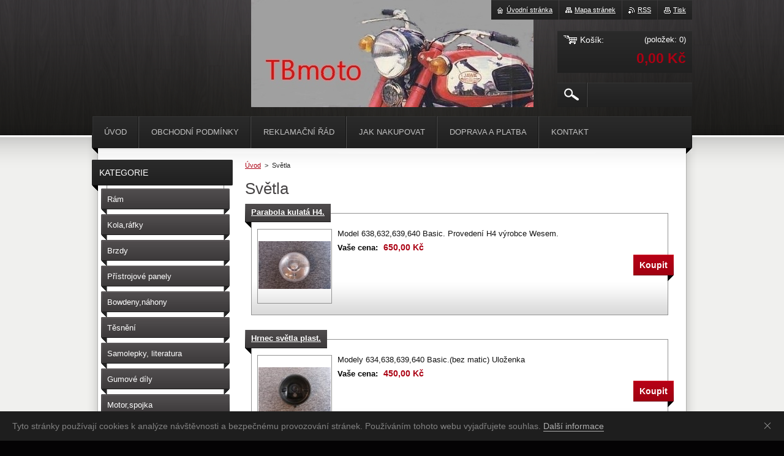

--- FILE ---
content_type: text/html; charset=UTF-8
request_url: https://www.tbmoto.cz/svetla/
body_size: 7283
content:
<!--[if lte IE 9]><!DOCTYPE HTML PUBLIC "-//W3C//DTD HTML 4.01 Transitional//EN" "https://www.w3.org/TR/html4/loose.dtd"><![endif]-->
<!DOCTYPE html>
<!--[if IE]><html class="ie" lang="cs"><![endif]-->
<!--[if gt IE 9]><!--> 
<html lang="cs">
<!--<![endif]-->
    <head>
        <!--[if lt IE 8]><meta http-equiv="X-UA-Compatible" content="IE=EmulateIE7"><![endif]--><!--[if IE 8]><meta http-equiv="X-UA-Compatible" content="IE=EmulateIE8"><![endif]--><!--[if IE 9]><meta http-equiv="X-UA-Compatible" content="IE=EmulateIE9"><![endif]-->
        <base href="https://www.tbmoto.cz/">
  <meta charset="utf-8">
  <meta name="description" content="">
  <meta name="keywords" content="">
  <meta name="generator" content="Webnode">
  <meta name="apple-mobile-web-app-capable" content="yes">
  <meta name="apple-mobile-web-app-status-bar-style" content="black">
  <meta name="format-detection" content="telephone=no">
    <link rel="icon" type="image/svg+xml" href="/favicon.svg" sizes="any">  <link rel="icon" type="image/svg+xml" href="/favicon16.svg" sizes="16x16">  <link rel="icon" href="/favicon.ico"><link rel="canonical" href="https://www.tbmoto.cz/svetla/">
<script type="text/javascript">(function(i,s,o,g,r,a,m){i['GoogleAnalyticsObject']=r;i[r]=i[r]||function(){
			(i[r].q=i[r].q||[]).push(arguments)},i[r].l=1*new Date();a=s.createElement(o),
			m=s.getElementsByTagName(o)[0];a.async=1;a.src=g;m.parentNode.insertBefore(a,m)
			})(window,document,'script','//www.google-analytics.com/analytics.js','ga');ga('create', 'UA-797705-6', 'auto',{"name":"wnd_header"});ga('wnd_header.set', 'dimension1', 'W1');ga('wnd_header.set', 'anonymizeIp', true);ga('wnd_header.send', 'pageview');var pageTrackerAllTrackEvent=function(category,action,opt_label,opt_value){ga('send', 'event', category, action, opt_label, opt_value)};</script>
  <link rel="alternate" type="application/rss+xml" href="https://tbmoto.cz/rss/all.xml" title="">
<!--[if lte IE 9]><style type="text/css">.cke_skin_webnode iframe {vertical-align: baseline !important;}</style><![endif]-->
        <title>Světla :: tbmoto</title>
        <meta name="robots" content="index, follow">
        <meta name="googlebot" content="index, follow">
        <link href="https://d11bh4d8fhuq47.cloudfront.net/_system/skins/v23/50001017/css/style.css" rel="stylesheet" type="text/css" media="screen,projection,handheld,tv">
        <link href="https://d11bh4d8fhuq47.cloudfront.net/_system/skins/v23/50001017/css/print.css" rel="stylesheet" type="text/css" media="print">
        <script type="text/javascript" src="https://d11bh4d8fhuq47.cloudfront.net/_system/skins/v23/50001017/js/functions.js"></script>
        <!--[if IE 6]>
            <script type="text/javascript" src="https://d11bh4d8fhuq47.cloudfront.net/_system/skins/v23/50001017/js/functions-ie6.js"></script>
            <script type="text/javascript" src="https://d11bh4d8fhuq47.cloudfront.net/_system/skins/v23/50001017/js/png.js"></script>
            <script type="text/javascript">
                DD_belatedPNG.fix('#logo, #siteBg, #footerBg');
            </script>
        <![endif]-->
    
				<script type="text/javascript">
				/* <![CDATA[ */
					
					if (typeof(RS_CFG) == 'undefined') RS_CFG = new Array();
					RS_CFG['staticServers'] = new Array('https://d11bh4d8fhuq47.cloudfront.net/');
					RS_CFG['skinServers'] = new Array('https://d11bh4d8fhuq47.cloudfront.net/');
					RS_CFG['filesPath'] = 'https://www.tbmoto.cz/_files/';
					RS_CFG['filesAWSS3Path'] = 'https://9f624e7560.clvaw-cdnwnd.com/712ecee439b6d69d23b5ff6fb67ceab9/';
					RS_CFG['lbClose'] = 'Zavřít';
					RS_CFG['skin'] = 'default';
					if (!RS_CFG['labels']) RS_CFG['labels'] = new Array();
					RS_CFG['systemName'] = 'Webnode';
						
					RS_CFG['responsiveLayout'] = 0;
					RS_CFG['mobileDevice'] = 0;
					RS_CFG['labels']['copyPasteSource'] = 'Více zde:';
					
				/* ]]> */
				</script><script type="text/javascript" src="https://d11bh4d8fhuq47.cloudfront.net/_system/client/js/compressed/frontend.package.1-3-108.js?ph=9f624e7560"></script><style type="text/css"></style></head>
    <body>        <div id="bodyBg">
        <div id="siteBg"><div id="footerBg">
            <div id="site">
                <!-- HEADER -->
                <div id="header">
                    
                    <div id="illustration"><img src="https://9f624e7560.clvaw-cdnwnd.com/712ecee439b6d69d23b5ff6fb67ceab9/200001102-acdd0acdd2/e shop.jpg?ph=9f624e7560" width="461" height="175" alt=""></div>

                    <!-- LOGO -->
                    <div id="logozone">
                        <div id="logo"><a href="home/" title="Přejít na úvodní stránku."><span id="rbcSystemIdentifierLogo" style="visibility: hidden;">tbmoto</span></a></div>                        <div class="cleaner"><!-- / --></div>
                        <p class="slogan"><span id="rbcCompanySlogan" class="rbcNoStyleSpan"></span></p>
                    </div>
                    <!-- /LOGO -->

                </div>
                <!-- /HEADER -->

                <div class="cleaner"><!-- / --></div>

                <!-- MAIN -->
                <div id="mainWide">

                    <!-- CONTENT -->
                    <div id="mainContent">

                        <!-- NAVIGATOR -->
                        <div id="pageNavigator" class="rbcContentBlock">        <div id="navizone" class="navigator">                       <a href="/home/">Úvod</a>      <span><span> &gt; </span></span>          <span id="navCurrentPage">Světla</span>               </div>              <div class="cleaner"><!-- / --></div>        </div>                        <!-- /NAVIGATOR -->
                            
                        <div class="cleaner"><!-- / --></div>

                        <div id="content">
                                
                            	            <div class="box eshop">                <div class="boxTitle"><h2>Světla</h2></div>                <div class="boxContent eshopList">							            	            <div class="eshopProduct withImage">                <h3><a href="/products/parabola-kulata-h4/">Parabola kulatá H4.</a></h3>                <div class="cleaner"><!-- / --></div>                <div class="eshopProductContent">                    	                           <div class="image">                <div class="in">                    <a class="over" href="/products/parabola-kulata-h4/" title="Zobrazit celou fotografii.">                        <span><span>/products/parabola-kulata-h4/</span></span>                    </a>                    <table><tbody><tr><td>                        <img src="https://9f624e7560.clvaw-cdnwnd.com/712ecee439b6d69d23b5ff6fb67ceab9/system_preview_small_200000281-b7160b80e4/IMG_7894.JPG" width="118" height="78" alt="/products/parabola-kulata-h4/">                    </td></tr></tbody></table>                                </div>            </div>		                    <div class="eshopProductDesc">                                                Model 638,632,639,640 Basic. Provedení H4 výrobce Wesem.
                    </div>                    <p class="price">                        Vaše cena: <ins>650,00 Kč</ins>                                            </p>                                        <form class="addToBasket" action="/svetla/" method="post">                <input type="hidden" name="quantity" id="quantity_200000226" value="1" maxlength="2">                <input type="hidden" name="buyItem" value="200000226">                <input class="submit" type="submit" value="Koupit"> 	    </form>                                    <div class="cleaner"><!-- / --></div>                </div>                <div class="cleaner"><!-- / --></div>            </div>            	        		            <div class="cleaner"><!-- / --></div>				            <div class="eshopProduct withImage">                <h3><a href="/products/hrnec-svetla-plast/">Hrnec světla plast.</a></h3>                <div class="cleaner"><!-- / --></div>                <div class="eshopProductContent">                    	                           <div class="image">                <div class="in">                    <a class="over" href="/products/hrnec-svetla-plast/" title="Zobrazit celou fotografii.">                        <span><span>/products/hrnec-svetla-plast/</span></span>                    </a>                    <table><tbody><tr><td>                        <img src="https://9f624e7560.clvaw-cdnwnd.com/712ecee439b6d69d23b5ff6fb67ceab9/system_preview_small_200000807-96f5697f05/IMG_0665.JPG" width="118" height="78" alt="/products/hrnec-svetla-plast/">                    </td></tr></tbody></table>                                </div>            </div>		                    <div class="eshopProductDesc">                                                Modely 634,638,639,640 Basic.(bez matic) Uloženka
                    </div>                    <p class="price">                        Vaše cena: <ins>450,00 Kč</ins>                                            </p>                                        <form class="addToBasket" action="/svetla/" method="post">                <input type="hidden" name="quantity" id="quantity_200000533" value="1" maxlength="2">                <input type="hidden" name="buyItem" value="200000533">                <input class="submit" type="submit" value="Koupit"> 	    </form>                                    <div class="cleaner"><!-- / --></div>                </div>                <div class="cleaner"><!-- / --></div>            </div>            	        		            <div class="cleaner"><!-- / --></div>				            <div class="eshopProduct withImage">                <h3><a href="/products/parabola-h4/">Parabola H4 </a></h3>                <div class="cleaner"><!-- / --></div>                <div class="eshopProductContent">                    	                           <div class="image">                <div class="in">                    <a class="over" href="/products/parabola-h4/" title="Zobrazit celou fotografii.">                        <span><span>/products/parabola-h4/</span></span>                    </a>                    <table><tbody><tr><td>                        <img src="https://9f624e7560.clvaw-cdnwnd.com/712ecee439b6d69d23b5ff6fb67ceab9/system_preview_small_200000558-daefbdbe8f/IMG_8473.JPG" width="118" height="78" alt="/products/parabola-h4/">                    </td></tr></tbody></table>                                </div>            </div>		                    <div class="eshopProductDesc">                                                Provedení H4 Saturnus,pro modely 593 Tempo,Jawa 640 Style,Jawa 125 Travel,ČZ 180/487.Kompletní...                    </div>                    <p class="price">                        Vaše cena: <ins>860,00 Kč</ins>                                            </p>                                        <form class="addToBasket" action="/svetla/" method="post">                <input type="hidden" name="quantity" id="quantity_200000734" value="1" maxlength="2">                <input type="hidden" name="buyItem" value="200000734">                <input class="submit" type="submit" value="Koupit"> 	    </form>                                    <div class="cleaner"><!-- / --></div>                </div>                <div class="cleaner"><!-- / --></div>            </div>            	        		                                <div class="cleaner"><!-- / --></div>                                                                        <div class="cleaner"><!-- / --></div>                </div>            </div>        	                            
                        </div>

                        <div class="cleaner"><!-- / --></div>

                    </div>
                    <!-- /CONTENT -->

                    <!-- SIDEBAR -->
                    <div id="sidebar">

                        


        <!-- ESHOP CATEGORIES -->
        <div class="box categories">
            <div class="boxTitle"><h2>Kategorie</h2></div>
            <div class="boxContent">

    <ul class="ProductCategories">
	<li class="first">

        <a href="/ram/">
    
        <span>Rám</span>

    </a>

    </li>
	<li>

        <a href="/kola-rafky/">
    
        <span>Kola,ráfky</span>

    </a>

    </li>
	<li>

        <a href="/brzdy/">
    
        <span>Brzdy</span>

    </a>

    </li>
	<li>

        <a href="/pristrojove-panely/">
    
        <span>Přístrojové panely</span>

    </a>

    </li>
	<li>

        <a href="/bowdeny-nahony/">
    
        <span>Bowdeny,náhony</span>

    </a>

    </li>
	<li>

        <a href="/tesneni/">
    
        <span>Těsnění</span>

    </a>

    </li>
	<li>

        <a href="/samolepky-literatura/">
    
        <span>Samolepky, literatura</span>

    </a>

    </li>
	<li>

        <a href="/gumove-dily/">
    
        <span>Gumové díly</span>

    </a>

    </li>
	<li>

        <a href="/motor-spojka/">
    
        <span>Motor,spojka</span>

    </a>

    </li>
	<li class="open selected activeSelected">

        <a href="/svetla/">
    
        <span>Světla</span>

    </a>

    </li>
	<li>

        <a href="/elektroinstalace/">
    
        <span>Elektroinstalace</span>

    </a>

    </li>
	<li>

        <a href="/riditka-a-prislusenstvi/">
    
        <span>Řidítka a příslušenství.</span>

    </a>

    </li>
	<li>

        <a href="/vyfuky-tesneni/">
    
        <span>Výfuky + těsnění</span>

    </a>

    </li>
	<li>

        <a href="/plasty-kastliky/">
    
        <span>Plasty,kastlíky.</span>

    </a>

    </li>
	<li>

        <a href="/blatniky-bocni-schranky-sedacky/">
    
        <span>Blatníky,boční schránky,sedačky.</span>

    </a>

    </li>
	<li class="last">

        <a href="/cz-476-477-487-488-471-472-482-481/">
    
        <span>ČZ 476,477,487,488,471,472,482,481</span>

    </a>

    </li>
</ul>

            </div>
        </div>
        <!-- /ESHOP CATEGORIES -->

    			
                        
                        

      <div class="box contact">
        <div class="boxTitle"><h2>Kontakt</h2></div>
        <div class="boxContent"><div class="over">
          
		

      <p class="company">TBmoto</p>
      
      
      <p class="address">Šonov u Nového Města nad Metují 125<br />
Provodov-Šonov 54908<br />
Osobní odběr  po předchozí telefonické domluvě.</p>

	            
      
      
      <p class="phone">Tel.+420 604 183 928<br />
infolinka každý den 8-19 hod</p>

	
      
	
	    <p class="email"><a href="&#109;&#97;&#105;&#108;&#116;&#111;:&#116;&#98;&#109;&#111;&#116;&#111;&#64;&#115;&#101;&#122;&#110;&#97;&#109;&#46;&#99;&#122;"><span id="rbcContactEmail">&#116;&#98;&#109;&#111;&#116;&#111;&#64;&#115;&#101;&#122;&#110;&#97;&#109;&#46;&#99;&#122;</span></a></p>

	           
      

		
                   
        </div></div>
      </div> 

					

                        <div class="rbcWidgetArea" style="text-align: center;"><div id="cookie">
  <div id="cookie-text">Tyto stránky používají cookies k analýze návštěvnosti a bezpečnému provozování stránek. Používáním tohoto webu vyjadřujete souhlas. <a id="cookie-link" href="https://www.google.com/intl/cs/policies/technologies/cookies/">Další informace</a></div><a href="#" id="cookie-close" title="Souhlasím">Souhlasím</a>
</div>

<style>
  #cookie {
    -webkit-transition: all .2s;
    transition: all .2s;
    width: 100%;
    background-color: #1e1e1e;
    color: #828282;
    font-family: Arial, sans-serif;
    font-size: 14px;
    line-height: 18px;
    text-align: left;
    display: none;
    position: fixed;
    top: auto;
    left: 0;
    bottom: 0;
    z-index: 200;
  }

  #cookie-text {
    padding: 15px 46px 15px 20px;
  }

  #cookie-link {
    -webkit-transition: border .3s ease-in-out;
    transition: border .3s ease-in-out;
    text-decoration: none !important;
    display: inline;
    border-bottom: 1px solid #afafaf;
    color: #afafaf !important;
  }

  #cookie-link:hover {
    border-bottom-color: transparent;
  }

  #cookie-close {
    float: right;
    width: 46px;
    height: 46px;
    display: inline-block;
    overflow: hidden;
    text-indent: -999em;
    top: 0;
    right: 0;
    position: absolute;
  }

  #cookie-close::before,
  #cookie-close::after {
    content: '';
    cursor: pointer;
    width: 14px;
    height: 1px;
    display: block;
    background-color: #9E9E9E;
    position: absolute;
    top: 23px;
    left: 12px;
    -webkit-transition: background-color .2s;
    transition: background-color .2s;
  }

  #cookie-close::before {
    -webkit-transform: rotate(45deg);
    -ms-transform: rotate(45deg);
    transform: rotate(45deg);
  }

  #cookie-close::after {
    -webkit-transform: rotate(-45deg);
    -ms-transform: rotate(-45deg);
    transform: rotate(-45deg);
  }

  #cookie-close:hover::before,
  #cookie-close:hover::after {
    background-color: #e4e4e4;
  }
</style>

<script>
  var cms = document.querySelectorAll('#RubicusAdmin');
  var bar = document.getElementById('cookie');
  var barClose = document.getElementById('cookie-close');
  var website = RubicusFrontendIns.location.hostname.split('.');
  var storageName = '';
  for (var i in website) {
    storageName += website[i];
  }
  var barView = localStorage.getItem(storageName);
  if (!cms[0] || barView == null) {
    bar.style.display = 'block';
  }
  if (barView == 'hide') {
    bar.style.display = 'none';
  }
  barClose.addEventListener('click', function(e) {
    e.preventDefault();
    localStorage.setItem(storageName, 'hide');
    bar.style.display = 'none';
  });
</script></div>
                        
                    </div>
                    <!-- /SIDEBAR -->

                    <hr class="cleaner">

                </div>
                <!-- /MAIN -->

                <div class="cleaner"><!-- / --></div>
                
                <!-- MENU -->
                


      <div id="menuzone">



		<ul class="menu">
	<li class="first">
  
      <a href="/home/">
    
      <span>Úvod</span>
      
  </a>
  
  </li>
	<li>
  
      <a href="/obchodni-podminky/">
    
      <span>Obchodní podmínky</span>
      
  </a>
  
  </li>
	<li>
  
      <a href="/reklamacni-rad/">
    
      <span>Reklamační řád</span>
      
  </a>
  
  </li>
	<li>
  
      <a href="/jak-nakupovat/">
    
      <span>Jak nakupovat</span>
      
  </a>
  
  </li>
	<li>
  
      <a href="/doprava-a-platba/">
    
      <span>Doprava a platba</span>
      
  </a>
  
  </li>
	<li class="last">
  
      <a href="/kontakt/">
    
      <span>Kontakt</span>
      
  </a>
  
  </li>
</ul>

      </div>

					
                <script type="text/javascript">
                /* <![CDATA[ */
                    var sirka = 0;
                    var vyska = 0;
                   $$('#menuzone ul.menu li').each(function(item) {
                     if (item.parentNode.hasClassName('menu')) {
                       sirka = sirka + item.offsetWidth;
                       vyska = item.offsetHeight;
                       if( vyska > 52 ) item.style.display = 'none';
                       if( sirka > 980 ) item.style.display = 'none';
                     }
                   });
                /* ]]> */
                </script>
                <!-- /MENU -->
                
                <div id="languageSelect"></div>			

                <div id="links">
                    <span class="print"><a href="#" onclick="window.print(); return false;" title="Vytisknout stránku">Tisk</a></span>
                    <span class="rss"><a href="/rss/" title="RSS kanály">RSS</a></span>
                    <span class="sitemap"><a href="/sitemap/" title="Přejít na mapu stránek.">Mapa stránek</a></span>
                    <span class="homepage"><a href="home/" title="Přejít na úvodní stránku.">Úvodní stránka</a></span>
                </div>

                <div id="cartInfo">
                    <a href="es-cart/">
                        <span class="cartTitle">Košík:</span>
                        <span class="items">(položek: 0)</span>
                        <div class="cleaner"><!-- / --></div>
                        <span class="price">0,00 Kč</span>
                        <div class="cleaner"><!-- / --></div>
                    </a>
                </div>

                

		  <div class="searchBox">

		<form action="/search/" method="get" id="fulltextSearch">

                <input id="fulltextSearchButton" type="image" src="https://d11bh4d8fhuq47.cloudfront.net/_system/skins/v23/50001017/img/search-btn.png" title="Hledat">
                <input type="text" name="text" id="fulltextSearchText" value="">
                <!--
                <script type="text/javascript">
                    var ftText = document.getElementById("fulltextSearchText");

                    if ( ftText.value == "" ) ftText.value = "Hledat";

                    ftText.tabIndex = "1";

                    // Doplneni udalosti onfocus a onblur na pole pro zadani vyhledavaneho textu
                    ftText.onfocus = function() { checkInputValue(this, "Hledat"); };
                    ftText.onblur = function() { checkInputValue(this, "Hledat"); };

                    // Kontrola odesilaneho vyhledavaneho textu, aby se neodesilal vychozi text
                    document.getElementById("fulltextSearch").onsubmit = function() { return checkFormValue("Hledat"); };
		</script>
                -->
                <div class="cleaner"><!-- / --></div>

		</form>

       </div>
		
                <!-- FOOTER -->
                <div id="footer">
                    <div id="footerContent">
                        <div id="footerLeft">
                            <span id="rbcFooterText" class="rbcNoStyleSpan">© 2017 Všechna práva vyhrazena.</span>                        </div>
                        <div id="footerRight">
                            <span class="rbcSignatureText">Vytvořeno službou <a href="https://www.webnode.cz?utm_source=brand&amp;utm_medium=footer&amp;utm_campaign=premium" rel="nofollow" >Webnode</a> E-shop</span>                        </div>
                        <div class="cleaner"><!-- / --></div>
                    </div>
                </div>
                <!-- /FOOTER -->

            </div>
        </div></div>
        </div>
    <!--[if IE 6]>
    <script src="https://d11bh4d8fhuq47.cloudfront.net/_system/skins/v23/50001017/js/Menu.js" type="text/javascript"></script>
    <script type="text/javascript">
    /* <![CDATA[ */
        build_menu();
    /* ]]> */
    </script>
    <![endif]-->

    <script type="text/javascript">
    /* <![CDATA[ */
    
        rebuild_menu();
        submitPosition();

        RubicusFrontendIns.addObserver
	({
            onContentChange: function ()
            {
                build_menu();
                rebuild_menu();
                submitPosition();
            },

            onStartSlideshow: function()
            {
                $('slideshowControl').innerHTML	= '<span>Pozastavit prezentaci<'+'/span>';
		$('slideshowControl').title = 'Pozastavit automatické procházení obrázků';
		$('slideshowControl').onclick = RubicusFrontendIns.stopSlideshow.bind(RubicusFrontendIns);
            },

            onStopSlideshow: function()
            {
                $('slideshowControl').innerHTML	= '<span>Spustit prezentaci<'+'/span>';
		$('slideshowControl').title = 'Spustit automatické procházení obrázků';
		$('slideshowControl').onclick = RubicusFrontendIns.startSlideshow.bind(RubicusFrontendIns);
            },

            onShowImage: function()
            {
                if (RubicusFrontendIns.isSlideshowMode())
		{
                    $('slideshowControl').innerHTML = '<span>Pozastavit prezentaci<'+'/span>';
                    $('slideshowControl').title	= 'Pozastavit automatické procházení obrázků';
                    $('slideshowControl').onclick = RubicusFrontendIns.stopSlideshow.bind(RubicusFrontendIns);
		}
                
            }
	});

        RubicusFrontendIns.addFileToPreload('https://d11bh4d8fhuq47.cloudfront.net/_system/skins/v23/50001017/img/loading.gif');
        RubicusFrontendIns.addFileToPreload('https://d11bh4d8fhuq47.cloudfront.net/_system/skins/v23/50001017/img/menu-hover.png');
        RubicusFrontendIns.addFileToPreload('https://d11bh4d8fhuq47.cloudfront.net/_system/skins/v23/50001017/img/submenu.png');
        RubicusFrontendIns.addFileToPreload('https://d11bh4d8fhuq47.cloudfront.net/_system/skins/v23/50001017/img/category-hover.png');

    /* ]]> */
    </script>

    <div id="rbcFooterHtml"></div><script type="text/javascript">var keenTrackerCmsTrackEvent=function(id){if(typeof _jsTracker=="undefined" || !_jsTracker){return false;};try{var name=_keenEvents[id];var keenEvent={user:{u:_keenData.u,p:_keenData.p,lc:_keenData.lc,t:_keenData.t},action:{identifier:id,name:name,category:'cms',platform:'WND1',version:'2.1.157'},browser:{url:location.href,ua:navigator.userAgent,referer_url:document.referrer,resolution:screen.width+'x'+screen.height,ip:'52.15.75.75'}};_jsTracker.jsonpSubmit('PROD',keenEvent,function(err,res){});}catch(err){console.log(err)};};</script></body>
</html>
